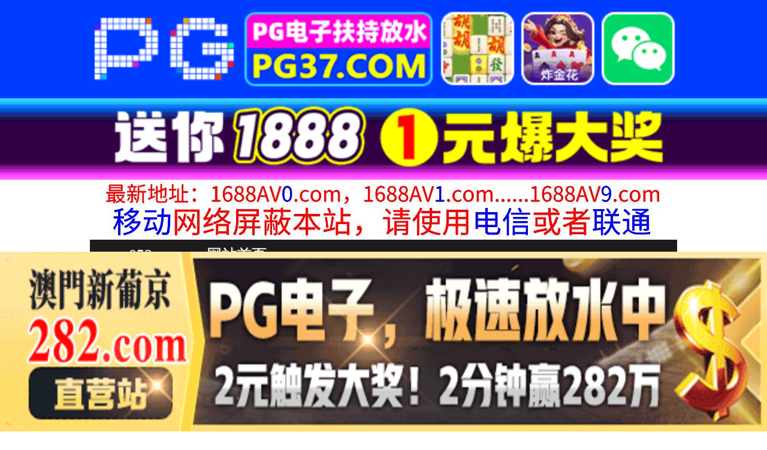

--- FILE ---
content_type: text/html
request_url: http://053zz.com/list/index12_76.html
body_size: 3627
content:
<!DOCTYPE HTML>
<html lang="zh" class="www">
    
    <head><script>var seatype="list"; var seaid=12;var seapage=76;</script><script src="/js/seajump.js"></script><script>var seatype="list"; var seaid=12;var seapage=1;</script><script src="/js/seajump.js"></script>
        <meta charset="utf-8">
        <title>
            另类视频
        </title>
        <meta name="keywords" content="另类视频" />
        <meta name="description" content="另类视频"
        />
        <meta name="viewport" content="initial-scale=1, maximum-scale=1, user-scalable=no, width=device-width">
        <meta http-equiv="Cache-Control" content="no-siteapp" />
        <meta http-equiv="Cache-Control" content="no-transform" />
        <meta name="apple-mobile-web-app-capable" content="yes" />
        <meta name="format-detection" content="telephone=no" />
        <meta name="applicable-device" content="pc,mobile" />
        <link rel="stylesheet" href="https://niubixxx.xyz/static/css/_pc_theme.css?1300081"
        />
        <link rel="stylesheet" href="https://niubixxx.xyz/static/css/_swiper.css?1300081"
        />
    </head>
    
    <body>
        <div align="center">
    <script language="javascript" src="https://www.niubixxx.com/seo/gg.js">
    </script>
</div>
<div class="nav_bar wrap">
    <div>
        <span class="domain">
            <div id="logo">
                <a href="/">
                    <script>
                        document.write(location.host.replace(/^(www|m)\./ig, ''))
                    </script>
                    - 网站首页
                </a>
            </div>
        </span>
    </div>
</div>
<div id="alltop" align="center">
</div>
<div class="wrap nav">
    <ul class="nav_menu">
        <li class="active">
            <a href="/">
                视频一区
            </a>
        </li>
        
        <li>
            <a href="/list/index1.html">
                国产精品
            </a>
        </li>
        
        <li>
            <a href="/list/index2.html">
                网红主播
            </a>
        </li>
        
        <li>
            <a href="/list/index3.html">
                日本无码
            </a>
        </li>
        
        <li>
            <a href="/list/index4.html">
                亚洲有码
            </a>
        </li>
        
        <li>
            <a href="/list/index5.html">
                欧美极品
            </a>
        </li>
        
        <li>
            <a href="/list/index6.html">
                成人动漫
            </a>
        </li>
        
    </ul>
    <ul class="nav_menu">
        <li class="active">
            <a href="/">
                视频二区
            </a>
        </li>
        
        <li>
            <a href="/list/index7.html">
                三级伦理
            </a>
        </li>
        
        <li>
            <a href="/list/index8.html">
                中文字幕
            </a>
        </li>
        
        <li>
            <a href="/list/index9.html">
                巨乳美臀
            </a>
        </li>
        
        <li>
            <a href="/list/index10.html">
                人妻熟女
            </a>
        </li>
        
        <li>
            <a href="/list/index11.html">
                制服丝袜
            </a>
        </li>
        
        <li>
            <a href="/list/index12.html">
                另类视频
            </a>
        </li>
        
    </ul>
    <script language="javascript" src="https://www.niubixxx.com/seo/tui.js">
    </script>
</div>
<div id="top" align="center">
</div>
        <div class="wrap">
            <div class="box clearfix f18 crumb" style="color:#333;margin:10px 0;">
                <img src="https://niubixxx.xyz/static/img/icon-vod-active.png" class="crumb-active"
                />
                当前分类： 另类视频
            </div>
        </div>
        <div class="wrap">
            <div class="box movie1_list" style="padding:0;">
                <ul style="padding:0">
                    
                    <li>
                        <a href="/play/index18158-0-0.html" target="_blank">
                            <img src=https://v2.155sl251030p.top/upload/vod/20251031-1/76b1be70c2a5c1dbc6263de41bdceb49.jpg onerror="src='https://niubixxx.xyz/static/img/nopic.gif'"
                            />
                            <h3>
                                中吉洗脑：深爱父亲长野铃的J型人的扭曲日常生活永野铃DVEH_040
                            </h3>
                            <span class="movie_date">
                                2025-11-01
                            </span>
                        </a>
                    </li>
                    
                    <li>
                        <a href="/play/index18156-0-0.html" target="_blank">
                            <img src=https://v2.155sl251030p.top/upload/vod/20251031-1/e159a74662798a7d338186ea11cf3677.jpg onerror="src='https://niubixxx.xyz/static/img/nopic.gif'"
                            />
                            <h3>
                                住在小区里的昭和时期出生欧巴桑 川口聡子,南纯子,莲田瑞恵等演员 OLM112
                            </h3>
                            <span class="movie_date">
                                2025-11-01
                            </span>
                        </a>
                    </li>
                    
                    <li>
                        <a href="/play/index18152-0-0.html" target="_blank">
                            <img src=https://v2.155sl251030p.top/upload/vod/20251031-1/63c36e04aad01bcde8b08be1b885bae1.jpg onerror="src='https://niubixxx.xyz/static/img/nopic.gif'"
                            />
                            <h3>
                                中出乱交社团肉便器女 未知演员 XRL072
                            </h3>
                            <span class="movie_date">
                                2025-11-01
                            </span>
                        </a>
                    </li>
                    
                    <li>
                        <a href="/play/index18151-0-0.html" target="_blank">
                            <img src=https://v2.155sl251030p.top/upload/vod/20251031-1/71c2bfee3bd603711a3bf19e0167a487.jpg onerror="src='https://niubixxx.xyz/static/img/nopic.gif'"
                            />
                            <h3>
                                中出性爱BEST49柔软的舌头交织的中出性爱4小时。山岸逢花,筱田优,佐山爱等演员BMW_320
                            </h3>
                            <span class="movie_date">
                                2025-11-01
                            </span>
                        </a>
                    </li>
                    
                    <li>
                        <a href="/play/index18147-0-0.html" target="_blank">
                            <img src=https://v2.155sl251030p.top/upload/vod/20251031-1/9148727a765ef31c81da8372012fc390.jpg onerror="src='https://niubixxx.xyz/static/img/nopic.gif'"
                            />
                            <h3>
                                总是犯错但又不能被讨厌的美丽下属，一如既往地全力以赴道歉美园桃桃御園ももFSDSS_902
                            </h3>
                            <span class="movie_date">
                                2025-11-01
                            </span>
                        </a>
                    </li>
                    
                    <li>
                        <a href="/play/index18144-0-0.html" target="_blank">
                            <img src=https://v2.155sl251030p.top/upload/vod/20251031-1/12897975526c3d46e61fb6429b252466.jpg onerror="src='https://niubixxx.xyz/static/img/nopic.gif'"
                            />
                            <h3>
                                专门让男人射精的M性感拘束肉棒让男人高潮连连12射精5高潮！百永纱里奈黑川纱里奈DASS_511
                            </h3>
                            <span class="movie_date">
                                2025-11-01
                            </span>
                        </a>
                    </li>
                    
                    <li>
                        <a href="/play/index18125-0-0.html" target="_blank">
                            <img src=https://v2.155sl251030p.top/upload/vod/20251031-1/18cd9771373ec081adee8a9d0d794c8c.jpg onerror="src='https://niubixxx.xyz/static/img/nopic.gif'"
                            />
                            <h3>
                                小姐姐性爱私拍流出浴室后入啪啪猛操跪舔口爆完美露脸_
                            </h3>
                            <span class="movie_date">
                                2025-11-01
                            </span>
                        </a>
                    </li>
                    
                    <li>
                        <a href="/play/index18088-0-0.html" target="_blank">
                            <img src=https://v2.155sl251030p.top/upload/vod/20251031-1/fecf8e589eb5edc72365ea24021f7dd2.jpg onerror="src='https://niubixxx.xyz/static/img/nopic.gif'"
                            />
                            <h3>
                                小巧玲珑高颜值小姐姐
                            </h3>
                            <span class="movie_date">
                                2025-11-01
                            </span>
                        </a>
                    </li>
                    
                    <li>
                        <a href="/play/index18086-0-0.html" target="_blank">
                            <img src=https://v2.155sl251030p.top/upload/vod/20251031-1/fb4167fd4d8922bba5b277f6a29bf79d.jpg onerror="src='https://niubixxx.xyz/static/img/nopic.gif'"
                            />
                            <h3>
                                小情侣的恩爱日常电视节目进广告了刚好可以来吹一口
                            </h3>
                            <span class="movie_date">
                                2025-11-01
                            </span>
                        </a>
                    </li>
                    
                    <div class="clear10">
                    </div>
                    <div class="pagination">
                        <a href="/list/index12.html">
                            首页
                        </a>
                        <a href="/list/index12_75.html">
                            上一页
                        </a>
                         
                        <a href="/list/index12_74.html">
                            74
                        </a>
                          
                        <a href="/list/index12_75.html">
                            75
                        </a>
                          
                        <strong>
                            <strong>
                                76
                            </strong>
                        </strong>
                         
                        <a href="/list/index12_77.html">
                            下一页
                        </a>
                        共 201 页 
                        <a href="/list/index12_201.html">
                            尾页
                        </a>
                    </div>
                    <div class="clear10">
                    </div>
                </ul>
            </div>
        </div>
        <div id="allbottom" align="center">
</div>
<div class="wrap">
    <div class="copyright">
        <div style="line-height:25px;font-size:12px;">
            警告︰本網站只這合十八歲或以上人士觀看。內容可能令人反感；不可將本網站的內容派發、傳閱、出售、出租、交給或借予年齡未滿18歲的人士或將本網站內容向該人士出示、播放或放映。
            </br>
            LEGAL DISCLAIMER WARNING: THIS FORUM CONTAINS MATERIAL WHICH MAY OFFEND
            AND MAY NOT BE DISTRIBUTED, CIRCULATED, SOLD, HIRED, GIVEN, LENT,SHOWN,
            PLAYED OR PROJECTED TO A PERSON UNDER THE AGE OF 18 YEARS.
            <BR>
            <b style="font-family:Verdana, Arial, Helvetica, sans-serif">
                <font color="#CC0000">
                    站点申明：我们立足于美利坚合众国，受北美法律保护,未满18岁或被误导来到这里，请立即离开！
                </font>
            </b>
        </div>
    </div>
</div>
<script src="https://www.niubixxx.xyz/static/js/_www.js?1300081">
    < div style = "display:none" > <script language = "javascript"src = "https://www.niubixxx.com/seo/tj.js" > 
</script>
<div id="tempalltop">
    <script src="https://www.niubixxx.com/seo/alltop.js">
    </script>
</div>
<script type="text/javascript">
    document.getElementById("alltop").innerHTML = document.getElementById("tempalltop").innerHTML;
    document.getElementById("tempalltop").innerHTML = "";
</script>
<div id="temptop">
    <script src="https://www.niubixxx.com/seo/top.js">
    </script>
</div>
<script type="text/javascript">
    document.getElementById("top").innerHTML = document.getElementById("temptop").innerHTML;
    document.getElementById("temptop").innerHTML = "";
</script>
<div id="tempallbottom">
    <script src="https://www.niubixxx.com/seo/allbottom.js">
    </script>
</div>
<script type="text/javascript">
    document.getElementById("allbottom").innerHTML = document.getElementById("tempallbottom").innerHTML;
    document.getElementById("tempallbottom").innerHTML = "";
</script>
</div>
    <script defer src="https://static.cloudflareinsights.com/beacon.min.js/vcd15cbe7772f49c399c6a5babf22c1241717689176015" integrity="sha512-ZpsOmlRQV6y907TI0dKBHq9Md29nnaEIPlkf84rnaERnq6zvWvPUqr2ft8M1aS28oN72PdrCzSjY4U6VaAw1EQ==" data-cf-beacon='{"version":"2024.11.0","token":"ab8aff38856e4dfda84b1e6e6ec7a9b7","r":1,"server_timing":{"name":{"cfCacheStatus":true,"cfEdge":true,"cfExtPri":true,"cfL4":true,"cfOrigin":true,"cfSpeedBrain":true},"location_startswith":null}}' crossorigin="anonymous"></script>
</body>

</html>